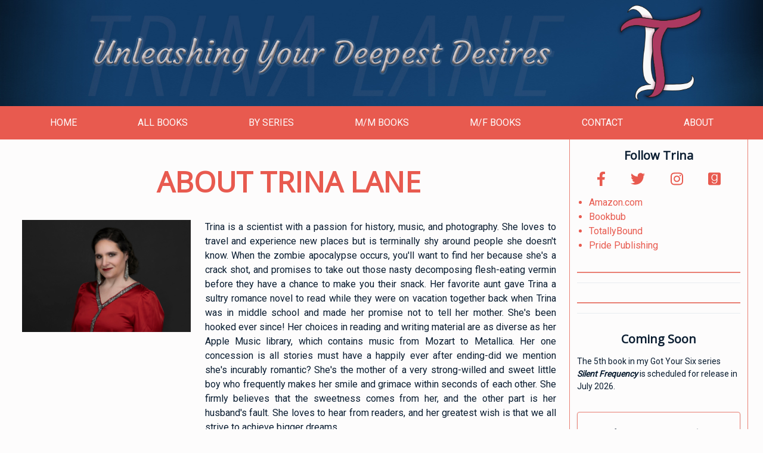

--- FILE ---
content_type: text/html; charset=UTF-8
request_url: https://trinalane.com/about.php
body_size: 5102
content:
<!doctype html>
<html lang="en">
<head>
    <meta charset="utf-8"/>
    <title>Best Selling Romance Author Trina Lane | Unleashing Your Deepest Desires</title>
    <meta name="description" content="Best selling Romance author Trina Lane is passionately addicted to romance novels and enjoys a variety of genres in romance. All books must have a happily ever after ending."/>
    <meta name="author" content="Best Selling Romance Author Trina Lane | Unleashing Your Deepest Desires"/>

    <link rel="apple-touch-icon" sizes="180x180" href="/apple-touch-icon.png">
    <link rel="icon" type="image/png" sizes="32x32" href="/favicon-32x32.png">
    <link rel="icon" type="image/png" sizes="16x16" href="/favicon-16x16.png">
    <link rel="manifest" href="/site.webmanifest">
    <link rel="mask-icon" href="/safari-pinned-tab.svg" color="#133f6b">
    <meta name="msapplication-TileColor" content="#133f6b">
    <meta name="theme-color" content="#ffffff">

    <!-- Mobile Specific Metas -->
    <meta name="viewport" content="width=device-width, initial-scale=1, maximum-scale=1"/>

    <link href="assets/css/base.css" rel="stylesheet">

    <!-- Any of your own CSS would go here -->
    <!--<link href="assets/css/tooltips.css" rel="stylesheet">-->

    <!--  CAROUSEL  -->
    <link type="text/css" rel="stylesheet" href="https://cdnjs.cloudflare.com/ajax/libs/lightslider/1.1.6/css/lightslider.min.css">
</head>
<body>
    <div id="app">
        <header x-data="{ nav: { open: false } }" class="bg-grey-500">
    <div class="h-auto">
        <img class="mx-auto w-full" src="img/tl-banner.jpg" alt="Trina Lane" />
    </div>
    <nav id="main-nav" class="bg-red-500">
        <button type="button" @click="nav.open = !nav.open" :class="nav.open ? 'text-white border-white': 'text-blue-500 border-red-500'" class="xl:hidden flex items-center px-3 py-2 border rounded float-right mr-2 mt-1 pin-t hover:border-red-400">
            <svg x-show="!nav.open" class="fill-current h-3 w-3" viewBox="0 0 20 20" xmlns="http://www.w3.org/2000/svg">
                <title>Open Menu</title>
                <path d="M0 3h20v2H0V3zm0 6h20v2H0V9zm0 6h20v2H0v-2z"/>
            </svg>
            <svg x-show="nav.open" class="fill-current h-3 w-3" viewBox="0 0 20 20" xmlns="http://www.w3.org/2000/svg">
                <title>Close Menu</title>
                <path d="M14.348 14.849a1.2 1.2 0 0 1-1.697 0L10 11.819l-2.651 3.029a1.2 1.2 0 1 1-1.697-1.697l2.758-3.15-2.759-3.152a1.2 1.2 0 1 1 1.697-1.697L10 8.183l2.651-3.031a1.2 1.2 0 1 1 1.697 1.697l-2.758 3.152 2.758 3.15a1.2 1.2 0 0 1 0 1.698z"/>
            </svg>
        </button>
        <div id="menu" :class="nav.open ? 'block': 'hidden'" class="lg:flex lg:items-center w-full lg:w-auto">
            <ul class="lg:flex mx-auto uppercase">
                <li class="menu-btn"><a href="index.php">Home</a></li>
                <li class="menu-btn"><a href="books.php">All Books</a></li>
		<li class="menu-btn"><a href="series-books.php">By Series</a></li>
                <li class="menu-btn"><a href="mm-books.php">M/M Books</a></li>
                <li class="menu-btn"><a href="mf-books.php">M/F Books</a></li>
                <li class="menu-btn"><a href="contact.php">Contact</a></li>
<!--                <li class="menu-btn"><a href="links.php">Links</a></li>-->
                <li class="menu-btn"><a href="about.php">About</a></li>
<!--                <li class="menu-btn"><a href="contact.php">Contact</a></li>-->
            </ul>
        </div>
    </nav>
</header>
        <div class="grid">
            <div class="content">
                <h1 class="page-head text-center">About Trina Lane</h1>
                <div class="flex my-4">
                    <div class="lg:w-1/3 p-3">
                        <div>
                            <img src="img/headshot.jpg" title="Trina"/>
                        </div>
                    </div>
                    <div class="lg:w-2/3 text-justify p-3">
                        <p>Trina is a scientist with a passion for history, music, and photography. She loves to travel and experience new places but is terminally shy around people she doesn't know. When the zombie apocalypse occurs, you'll want to find her because she's a crack shot, and promises to take out those nasty decomposing flesh-eating vermin before they have a chance to make you their snack. Her favorite aunt gave Trina a sultry romance novel to read while they were on vacation together back when Trina was in middle school and made her promise not to tell her mother. She's been hooked ever since! Her choices in reading and writing material are as diverse as her Apple Music library, which contains music from Mozart to Metallica. Her one concession is all stories must have a happily ever after ending-did we mention she's incurably romantic? She's the mother of a very strong-willed and sweet little boy who frequently makes her smile and grimace within seconds of each other. She firmly believes that the sweetness comes from her, and the other part is her husband's fault. She loves to hear from readers, and her greatest wish is that we all strive to achieve bigger dreams.</p>
                    </div>
                </div>
            </div>
            <div class="sidebar flex flex-col justify-start border-l border-r border-b border-peach-500 px-3">
    <div>
        <h5 class="section-head">Follow Trina</h5>
        <ul class="flex justify-around mx-3">
            <li>
                <a href="http://www.facebook.com/trina.lane.books" target="_blank" title="Facebook"><i class="fab fa-facebook-f text-2xl"></i> <span class="sr-only">trina.lane.books</span></a>
            </li>
            <li>
                <a href="http://www.twitter.com/TrinaLane" target="_blank" title="Twitter"><i class="fab fa-twitter text-2xl"></i> <span class="sr-only">@TrinaLane</span></a>
            </li>
            <li>
                <a href="http://www.instagram.com/trina.lane.books" target="_blank" title="Twitter"><i class="fab fa-instagram text-2xl"></i> <span class="sr-only">Trina Lane Books</span></a>
            </li>
            <li>
                <a href="https://www.goodreads.com/user/show/3767470-trina-lane" target="_blank" title="Goodreads"><i class="fab fa-goodreads text-2xl"></i> <span class="sr-only">Trina Lane</span></a>
            </li>
        </ul>
        <ul class="list-disc text-red-500 pl-5 mt-3">
            <li>
                <a href="https://www.amazon.com/Trina-Lane/e/B00T52UZRC?ref=sr_ntt_srch_lnk_1&qid=1563653817&sr=8-1" target="_blank" title="Amazon.com">Amazon.com</a>
            </li>
            <li>
                <a href="https://www.bookbub.com/authors/trina-lane" target="_blank" title="Bookbub">Bookbub</a>
            </li>
            <li>
                <a href="https://www.totallybound.com/index.php?route=product/author/info&author_id=99" target="_blank" title="Totally Bound">TotallyBound</a>
            </li>
            <li>
                <a href="https://www.pride-publishing.com/index.php?route=product/author/info&author_id=99" target="_blank" title="Pride Publishing">Pride Publishing</a>
            </li>
        </ul>
    </div>
    <div class="border-b border-blue-100 my-4">
        <hr/>
    </div>
    <div class="pb-4">
        <div class="border-b border-blue-100 my-4">
            <hr/>
        </div>
        <h5>Coming Soon</h5>
        <p class="text-xl">The 5th book in my Got Your Six series <i><b>Silent Frequency</i></b> is scheduled for release in July 2026.</p>
    </div>
    <!-- Remove the !-- and -- below to turn on the announcements
        Open announcements.php in the include folder to make changes.
     -->
    <!--
        How to Use Announcements:
        Remove the !-- -- in front of each line below.
        Highlight the # and paste or type the link (include the http://) to the a href="" tag.
        If the link is going outside of your site, add target="_blank" before the title.
        Highlight the title="" section and name the Announcement
        Highlight Announcement Title and name the announcement for viewing on the sidebar.
        Save and upload the sidebar.php
     -->

 		<div class="border border-peach-500 rounded shadow p-2">
 		<h5 class="section-head">Announcements</h5>
        <ul class="list-reset">
          
<li> Check back frequently to find out more about my re-release schedule of backlist books. If the first edition is no longer for sale, you'll see a coming soon image next to the blurb.</li>
<br>
<li>I am thrilled to announce that I am a Registered Author for RomantiConn 2026. Click the link below to find out more information.<div class="lg:flex justify-around p-3">
                    <div class="lg:w-auto mx-3">
                        <div class="relative">
 <a href="https://www.romanticonn.com/" target="_blank">
      <img src="img/RomantiConn.png">
    </a>
</li>                            
<br>
<li>Join my Facebook Group <i>Trina's Tantalizing Tales</i> to get sneak peaks and insider information on all my stories. <div class="lg:flex justify-around p-3">
                    <div class="lg:w-auto mx-3">
                        <div class="relative">
 <a href="https://www.facebook.com/groups/868730264533701" target="_blank">
<img src="img/FBgrouplogo.png">
    </a>                            
    </div>
</li>
</ul>
		</div></div>
        </div>
    </div>
     <!--\par
    To add additional book covers to the carousel at the bottom of the pages:\par
    Copy one of the <li></li> sections below.\par
    If you want the new cover to show in the first space, copy the first <li></li>\par
    place cursor at the end of line <ul...> line, enter, and paste.\par
    Save and upload file\par
 -->

<ul class="hidden lg:block slides bg-red-100 border-t-4 border-b-4 border-red-500">
<li class="mr-1 text-center pb-2">
        <li class="mr-1 text-center pb-2">
        <a href="#" title="The Sound of Salvation"><img class="book-carousel" src="img/books/soundofsalvation24.jpg" /></a>
    </li>
<li class="mr-1 text-center pb-2">
<a href="#" title="The Taste of Devotion"><img class="book-carousel" src="img/books/tasteofdevotion24.jpg" /></a>
    </li><li class="mr-1 text-center pb-2">
        <a href="#" title="Only A Mate's Touch"><img class="book-carousel" src="img/books/onlyamatestouch24.jpg" /></a>
    </li><li class="mr-1 text-center pb-2">
        <a href="#" title="The Scent of Seduction"><img class="book-carousel" src="img/books/scentofseduction24.jpg" /></a>
    </li>   
<li class="mr-1 text-center pb-2">
        <a href="#" title="Turkish Delights"><img class="book-carousel" src="img/books/turkish_delights.jpg" /></a>
    </li>   
<li class="mr-1 text-center pb-2">
        <a href="#" title="Taking the Chance!"><img class="book-carousel" src="img/books/TTC2024.jpg" /></a>
    </li>
<li class="mr-1 text-center pb-2">   
<a href="#" title="Thunder in the Skies"><img class="book-carousel" src="img/books/thunderintheskies.jpg" /></a>
    </li>

<li class="mr-1 text-center pb-2">
        <a href="#" title="Northern Currents"><img class="book-carousel" src="img/books/northerncurrents.jpg" /></a>
    </li>

 <li class="mr-1 text-center pb-2">
        <a href="#" title="Zero Control"><img class="book-carousel" src="img/books/ZC 2024 new.jpg" /></a>
    </li>
<li class="mr-1 text-center pb-2">
        <a href="#" title="WaterColors"><img class="book-carousel" src="img/books/watercolors1-pbfront.jpg" /></a>
    </li>
    <li class="mr-1 text-center pb-2">
        <a href="#" title="In Dreams He Came"><img class="book-carousel" src="img/books/In Dreams He Came.jpg" /></a>
    </li>

<li class="mr-1 text-center pb-2">
        <a href="#" title="Shards In The Sun"><img class="book-carousel" src="img/books/shardsinthesun.jpg" /></a>
    </li>   

 <li class="mr-1 text-center pb-2">
        <a href="#" title="Windows in the Mist"><img class="book-carousel" src="img/books/windowsinthemist.jpg" /></a>
    </li>
    <li class="mr-1 text-center pb-2">
        <a href="#" title="An Imperfect Reunion"><img class="book-carousel" src="img/books/animperfectreunion.jpg" /></a>
    </li>
    <li class="mr-1 text-center pb-2">
        <a href="#" title="Capturing Perfections"><img class="book-carousel" src="img/books/capturingperfection.jpg" /></a>
    </li>
    <li class="mr-1 text-center pb-2">
        <a href="#" title="His Perfect Partner"><img class="book-carousel" src="img/books/hisperfectpartner.jpg" /></a>
    </li>
    <li class="mr-1 text-center pb-2">
        <a href="#" title="Love's Return"><img class="book-carousel" src="img/books/lovesreturn.jpg" /></a>
    </li>
    <li class="mr-1 text-center pb-2">
        <a href="#" title="Master Me"><img class="book-carousel" src="img/books/masterme.jpg" /></a>
    </li>
    <li class="mr-1 text-center pb-2">
        <a href="#" title="Paradise of Pleasure"><img class="book-carousel" src="img/books/paradiseofpleasure.jpg" /></a>
    </li>
    <li class="mr-1 text-center pb-2">
        <a href="#" title="SEALing Fate"><img class="book-carousel" src="img/books/sealingfate.jpg" /></a>
    </li>
    <li class="mr-1 text-center pb-2">
        <a href="#" title="Sheilds Submissive"><img class="book-carousel" src="img/books/sheildssubmissive.jpg" /></a>
    </li>
    <li class="mr-1 text-center pb-2">
        <a href="#" title="Simply Perfection"><img class="book-carousel" src="img/books/simplyperfection.jpg" /></a>
    </li>
</ul>

     <div class="bg-blue-100 w-full pt-3 pb-8">
    <h5 class="section-head text-blue-700 capitalize font-semibold my-3 py-3">Join Trina's Tribe to receive news on upcoming books, exclusive content, giveaways, first access to extras, and more.</h5>
    <form class="block mx-auto px-4 md:w-1/2">
        <div class="flex justify-center py-2">
<!--            <input class="appearance-none bg-transparent border-b border-t-0 border-r-0 border-l-0 border-blue-500 rounded-none shadow-none mr-3 py-1 px-2 leading-tight focus:outline-none" type="text" placeholder="me@Email.com" aria-label="email">-->
            <a class="button button-blue py-1 px-2" href="https://dashboard.mailerlite.com/forms/660127/102961199334819439/share" title="Newsletter">
                Subscribe
            </a>
        </div>
    </form>
</div>
<footer class="bg-blue-500 w-full h-48 text-blue-100 py-4 pt-8">
    <div class="flex justify-between items-center p-3">
        <div>
            <ul class="flex justify-center">
                <li>
                    <a href="#" title=""><i class="fab fa-facebook-square text-3xl font-semibold mx-3"></i>
                        <span class="sr-only">Facbook</span></a>
                </li>
                <li>
                    <a href="#" title=""><i class="fab fa-twitter-square text-3xl font-semibold mx-3"></i>
                        <span class="sr-only">Twitter</span></a>
                </li>
                <li>
                    <a href="#" title=""><i class="fab fa-goodreads text-3xl font-semibold mx-3"></i>
                        <span class="sr-only">Goodreads</span></a>
                </li>
                <li>
                    <a href="#" title=""><i class="fab fa-amazon text-3xl font-semibold mx-3"></i>
                        <span class="sr-only">Amazon</span></a>
                </li>
            </ul>
        </div>
        <div>
            <ul class="flex justify-center">
                <li class="mx-3"><a href="index.php">Home</a></li>
                <li class="mx-3"><a href="books.php">Books</a></li>
                <li class="mx-3"><a href="comingsoon.php">Coming Soon</a></li>
<!--                <li class="mx-3"><a href="#">Blog</a></li>-->
            </ul>
        </div>

    </div>
    <p class="copyright">&copy; Trina Lane || All Rights Reserved || design by <a class="text-blue-200 hover:text-blue-300 hover:underline" href="https://www.kmdwebdesigns.com/" target="_blank" rel="noopener">KMD Web Designs</a></p>
</footer>

<script src="assets/js/manifest.js" type="text/javascript"></script>
<script src="assets/js/vendor.js" type="text/javascript"></script>
<script src="assets/js/base.js" type="text/javascript"></script>

<!--  LIGHTSLIDER SCRIPTS -->
<script src="https://code.jquery.com/jquery-3.1.1.slim.min.js" integrity="sha384-A7FZj7v+d/sdmMqp/nOQwliLvUsJfDHW+k9Omg/a/EheAdgtzNs3hpfag6Ed950n" crossorigin="anonymous"></script>
<script src="https://cdnjs.cloudflare.com/ajax/libs/lightslider/1.1.6/js/lightslider.min.js" integrity="sha256-nHmCK+HOPMPezzS3ky9VKznMWH4sW4keT8HrMaDNbYo=" crossorigin="anonymous"></script>
<script>
    $(document).ready(function () {
        $('.slides').lightSlider({
            auto: true,
            pauseOnHover: true,
            loop: true,
            pager: false,
            slideMargin: 0,
            /*controls: false,*/
            gallery: false,
            easing: 'cubic-bezier(0.25, 0, 0.25, 1)',
            speed: 600,
            pause: 4000,
            item: 6,
            slideMove: 1,
        });
    });
</script>
<!--  END LIGHTSLIDER SCRIPTS -->

<!-- Pinterest -->
<script async defer src="//assets.pinterest.com/js/pinit.js"></script>
</body>
</html>



--- FILE ---
content_type: application/javascript; charset=utf-8
request_url: https://trinalane.com/assets/js/base.js
body_size: 4027
content:
(window["webpackJsonp"] = window["webpackJsonp"] || []).push([["/assets/js/base"],{

/***/ "./resources/js/base.js":
/*!******************************!*\
  !*** ./resources/js/base.js ***!
  \******************************/
/*! no exports provided */
/***/ (function(module, __webpack_exports__, __webpack_require__) {

"use strict";
__webpack_require__.r(__webpack_exports__);
/* harmony import */ var alpinejs__WEBPACK_IMPORTED_MODULE_0__ = __webpack_require__(/*! alpinejs */ "./node_modules/alpinejs/dist/alpine.js");
/* harmony import */ var alpinejs__WEBPACK_IMPORTED_MODULE_0___default = /*#__PURE__*/__webpack_require__.n(alpinejs__WEBPACK_IMPORTED_MODULE_0__);
/* harmony import */ var _fortawesome_fontawesome_svg_core__WEBPACK_IMPORTED_MODULE_1__ = __webpack_require__(/*! @fortawesome/fontawesome-svg-core */ "./node_modules/@fortawesome/fontawesome-svg-core/index.es.js");
/* harmony import */ var _fortawesome_pro_solid_svg_icons__WEBPACK_IMPORTED_MODULE_2__ = __webpack_require__(/*! @fortawesome/pro-solid-svg-icons */ "./node_modules/@fortawesome/pro-solid-svg-icons/index.es.js");
/* harmony import */ var _fortawesome_pro_regular_svg_icons__WEBPACK_IMPORTED_MODULE_3__ = __webpack_require__(/*! @fortawesome/pro-regular-svg-icons */ "./node_modules/@fortawesome/pro-regular-svg-icons/index.es.js");
/* harmony import */ var _fortawesome_pro_light_svg_icons__WEBPACK_IMPORTED_MODULE_4__ = __webpack_require__(/*! @fortawesome/pro-light-svg-icons */ "./node_modules/@fortawesome/pro-light-svg-icons/index.es.js");
/* harmony import */ var _fortawesome_free_brands_svg_icons__WEBPACK_IMPORTED_MODULE_5__ = __webpack_require__(/*! @fortawesome/free-brands-svg-icons */ "./node_modules/@fortawesome/free-brands-svg-icons/index.es.js");
/* harmony import */ var _icons_bb__WEBPACK_IMPORTED_MODULE_6__ = __webpack_require__(/*! ./icons/bb */ "./resources/js/icons/bb.js");
/* harmony import */ var _icons_bn__WEBPACK_IMPORTED_MODULE_7__ = __webpack_require__(/*! ./icons/bn */ "./resources/js/icons/bn.js");
/* harmony import */ var _icons_kobo__WEBPACK_IMPORTED_MODULE_8__ = __webpack_require__(/*! ./icons/kobo */ "./resources/js/icons/kobo.js");









_fortawesome_fontawesome_svg_core__WEBPACK_IMPORTED_MODULE_1__["library"].add(_fortawesome_pro_solid_svg_icons__WEBPACK_IMPORTED_MODULE_2__["fas"], _fortawesome_pro_regular_svg_icons__WEBPACK_IMPORTED_MODULE_3__["far"], _fortawesome_pro_light_svg_icons__WEBPACK_IMPORTED_MODULE_4__["fal"], _fortawesome_free_brands_svg_icons__WEBPACK_IMPORTED_MODULE_5__["fab"], _icons_bb__WEBPACK_IMPORTED_MODULE_6__["default"], _icons_bn__WEBPACK_IMPORTED_MODULE_7__["default"], _icons_kobo__WEBPACK_IMPORTED_MODULE_8__["default"]);
_fortawesome_fontawesome_svg_core__WEBPACK_IMPORTED_MODULE_1__["dom"].watch();

/***/ }),

/***/ "./resources/js/icons/bb.js":
/*!**********************************!*\
  !*** ./resources/js/icons/bb.js ***!
  \**********************************/
/*! exports provided: default */
/***/ (function(module, __webpack_exports__, __webpack_require__) {

"use strict";
__webpack_require__.r(__webpack_exports__);
/* harmony default export */ __webpack_exports__["default"] = ({
  prefix: 'fab',
  iconName: 'bb',
  icon: [228, 157, [], null, 'M18.91,191.29V34.71H72.2q24.15,0,37.77,9.62t13.61,26.86a33.73,33.73,0,0,1-8,22.18q-8,9.63-21.48,13.78v.32q16.59,2.13,26.38,12.34t9.78,25.32q0,21.06-15.1,33.61T74.75,191.29ZM49.22,58V99.06H65.71q12.24,0,19.15-5.79t6.92-16.33q0-18.93-27-18.94Zm0,64.47V168H70.07q13.41,0,20.85-6.17t7.45-17.13q0-22.23-29.36-22.23Z M135.38,191.29V34.71h53.3q24.15,0,37.76,9.62t13.62,26.86a33.73,33.73,0,0,1-8,22.18q-8,9.63-21.49,13.78v.32q16.6,2.13,26.38,12.34t9.79,25.32q0,21.06-15.11,33.61t-40.42,12.55ZM165.7,58V99.06h16.49q12.23,0,19.15-5.79t6.91-16.33q0-18.93-27-18.94Zm0,64.47V168h20.85q13.41,0,20.85-6.17t7.45-17.13q0-22.23-29.36-22.23Z']
});

/***/ }),

/***/ "./resources/js/icons/bn.js":
/*!**********************************!*\
  !*** ./resources/js/icons/bn.js ***!
  \**********************************/
/*! exports provided: default */
/***/ (function(module, __webpack_exports__, __webpack_require__) {

"use strict";
__webpack_require__.r(__webpack_exports__);
/* harmony default export */ __webpack_exports__["default"] = ({
  prefix: 'fab',
  iconName: 'bn',
  icon: [475, 348, [], null, 'M365.854,82.262c12.413,0,24.593,0.053,36.772-0.045c2.381-0.019,2.258,1.688,2.62,3.031 c4.805,17.869,9.591,35.742,14.324,53.63c5.355,20.24,10.652,40.496,15.901,60.468c0-38.678,0-77.692,0-116.895 c12.105,0,24.453,0,37.083,0c0,79.337,0,158.644,0,238.101c-0.631,0.077-1.219,0.21-1.807,0.211 c-10.142,0.013-20.284-0.025-30.425,0.046c-1.664,0.012-2.556-0.353-3.055-2.099c-9.777-34.194-19.682-68.352-29.376-102.569 c-1.826-6.447-2.858-13.12-4.141-19.144c0.494,40.756,0.994,82.019,1.497,123.534c-13.446,0-26.292,0-39.393,0 C365.854,241.3,365.854,161.986,365.854,82.262z M80.187,193.089c4.113,1.953,8.193,3.377,11.709,5.668c7.318,4.767,11.858,11.959,14.524,20.034 c7.889,23.895,8.064,47.985-0.726,71.611c-6.302,16.939-19.711,25.89-37.218,28.753c-5.627,0.92-11.398,1.255-17.109,1.314 c-16.387,0.169-32.776,0.06-49.415,0.06c0-79.44,0-158.762,0-238.35c0.94-0.053,1.925-0.155,2.91-0.156 c16.699-0.01,33.398-0.048,50.096,0.007c9.312,0.031,18.356,1.511,26.689,5.93c9.571,5.075,15.613,13.228,18.72,23.345 c5.629,18.329,6.417,37.07,2.548,55.803c-1.105,5.35-3.89,10.499-6.633,15.326c-2.814,4.952-7.62,7.865-13.075,9.569 C82.194,192.319,81.208,192.719,80.187,193.089z M40.41,208.691c0,1.405,0,2.625,0,3.846c0,24.256,0,48.512,0,72.767 c0,7.572,0.001,7.572,7.452,7.572c12.751,0,16.483-3.221,18.384-15.868c0.015-0.101,0.032-0.202,0.045-0.304 c1.879-14.355,1.78-28.768,0.973-43.171c-0.348-6.211-1.151-12.437-4.163-18.094c-1.819-3.416-4.424-6.235-8.304-6.636 C50.179,208.326,45.473,208.691,40.41,208.691z M40.68,109.769c0,23.103,0,45.856,0,68.828c3.009,0,5.774-0.158,8.515,0.029 c9.488,0.648,13.148-4.565,13.866-11.387c1.012-9.627,1.422-19.374,1.215-29.051c-0.14-6.557-1.382-13.175-2.879-19.592 c-1.257-5.388-5.447-8.301-10.968-8.777C47.289,109.547,44.108,109.769,40.68,109.769z M257.342,269.924c1.359-2.694,2.445-4.636,3.343-6.662c5.547-12.505,11.085-25.014,16.561-37.551 c4.482-10.263,10.708-19.028,20.586-24.814c11.495-6.733,27.707-5.64,37.727,2.608c8.352,6.876,10.292,19.469,4.299,27.915 c-3.043,4.289-8.318,6.295-13.248,4.866c-3.632-1.053-5.451-3.89-6.258-7.34c-0.765-3.266-1.329-6.59-1.789-9.915 c-1.474-10.649-9.455-12.258-17.057-8.044c-3.743,2.075-7.299,5.652-9.337,9.417c-6.069,11.208-11.451,22.795-16.891,34.333 c-3.526,7.478-6.761,15.097-9.94,22.731c-0.601,1.443-0.992,3.595-0.35,4.835c4.977,9.611,11.111,18.392,19.787,25.103 c10.755,8.319,20.804,8.37,31.692,0.164c3.172-2.391,6.205-4.967,9.681-7.765c1.32,1.821,2.7,3.548,3.836,5.424 c0.274,0.452-0.041,1.579-0.46,2.086c-8.726,10.569-19.001,19.024-32.802,21.747c-10.422,2.056-19.988-1.057-28.144-7.491 c-6.151-4.853-11.653-10.547-17.299-16.016c-3.184-3.084-3.037-3.206-6.047-0.063c-10.251,10.706-22.14,18.815-36.779,22.09 c-17.946,4.015-35.357,2.638-51.395-7.058c-14.156-8.558-21.665-21.551-23.68-37.817c-2.151-17.365,0.763-33.748,9.734-48.912 c6.984-11.805,16.474-21.343,27.165-29.746c4.66-3.663,9.447-7.183,14.355-10.504c2.424-1.64,3.011-3.107,2.052-6.026 c-5.126-15.592-8.222-31.54-7.847-48.068c0.534-23.561,10.455-42.258,28.972-56.555c9.219-7.118,19.609-12.166,31.101-13.52 c14.717-1.734,29.386-1.081,41.438,9.452c10.921,9.545,14.361,22.016,12.897,35.992c-2.279,21.762-15.096,37.115-32.133,48.9 c-13.156,9.101-27.48,16.52-41.33,24.61c-4.015,2.345-4.139,2.245-2.338,6.59c7.959,19.201,17.835,37.431,28.142,55.442 c3.047,5.324,6.115,10.636,9.21,15.932C255.403,267.33,256.173,268.268,257.342,269.924z M192.561,206.729 c-5.256,5.749-10.328,10.551-14.522,16.025c-12.185,15.9-19.907,33.623-18.411,54.075c1.04,14.223,7.778,25.687,20.766,32.294 c18.242,9.279,43.365,6.715,59.194-12.32c1.284-1.544,0.995-2.632-0.01-4.044c-17.81-24.992-32.307-51.82-44.277-80.045 C194.595,211.048,193.798,209.422,192.561,206.729z M210.893,178.554c1.908-0.778,2.774-1.031,3.542-1.459 c13.68-7.614,27.053-15.737,39.228-25.614c13.999-11.356,21.096-25.943,19.342-44.252c-1.084-11.313-10.435-20.389-21.812-21.401 c-25.021-2.226-40.571,17.214-43.727,34.592c-1.89,10.405-2.712,20.889-1.2,31.39C207.523,160.534,209.254,169.189,210.893,178.554 z M199.006,114.522c-0.083,0.035-0.358,0.061-0.429,0.196c-0.383,0.718-0.746,1.451-1.061,2.202 c-4.887,11.619-6.033,23.755-5.545,36.251c0.527,13.472,3.033,26.539,7.28,39.245c11.91,35.624,30.405,67.738,52.8,97.711 c3.387,4.533,7.11,8.815,10.677,13.213c0.281-1.013-0.008-1.607-0.359-2.161c-5.857-9.243-11.951-18.344-17.54-27.746 c-15.58-26.209-29.719-53.133-38.95-82.348c-5.94-18.8-9.465-37.998-8.499-57.811C197.687,126.998,198.454,120.746,199.006,114.522 z']
});

/***/ }),

/***/ "./resources/js/icons/kobo.js":
/*!************************************!*\
  !*** ./resources/js/icons/kobo.js ***!
  \************************************/
/*! exports provided: default */
/***/ (function(module, __webpack_exports__, __webpack_require__) {

"use strict";
__webpack_require__.r(__webpack_exports__);
/* harmony default export */ __webpack_exports__["default"] = ({
  prefix: 'fab',
  iconName: 'kobo',
  icon: [500, 271, [], null, 'M428.67 145.55c18.65 0 21.48-19.15 21.48-40s-2.83-39.94-21.48-39.94-21.5 19.13-21.5 39.94 2.83 40 21.5 40m-49.05-40c0-36.44 17-58.16 49.05-58.16s49 21.72 49 58.16-17.05 58.17-49 58.17-49.06-21.72-49.06-58.13m-60 40c16.61 0 19.4-21.73 19.4-40C339 85.51 336.86 64 319.57 64 303.93 64 299 86.91 299 105.59c0 27.79 4.2 40 20.54 40M299 63.31h.45c3.51-5.6 11.68-15.88 28.74-15.88 26.64 0 38.3 22.66 38.3 58.16 0 31.06-10.74 58.17-47 58.17-29.18 0-46.47-16.59-46.47-49.76V0H299v63.31zm-89.1 82.23c18.68 0 21.48-19.15 21.48-40s-2.8-39.94-21.48-39.94-21.49 19.13-21.49 39.94 2.77 40 21.49 40m-49.05-40c0-36.44 17.05-58.16 49.05-58.16s49 21.72 49 58.16-17 58.17-49 58.17-49.02-21.71-49.02-58.12M66.54 0h25.91v92.53l36-42.53h31.08l-41.16 48.12 44.84 63.08h-31.07l-39.22-56.07h-.47v56.07H66.54V0zM385.47 205.65q-46.59 0-63.64 2.37a85.49 85.49 0 0 0-31.17 10.51q-16.61 9.65-21.36 26.22H266q-3.15-14.1-19-24.24-11.86-7.67-28.67-11c-11.24-2.22-25.52-3.31-42.95-3.31l-41.13-.27H78.44c-11.24 0-21.16 0-29.91-.06L0 233.6a347.6 347.6 0 0 0 41.61 2.22l43.49-.24 65.67-.75 47.05-.72q31.26 0 46.29 8.42t19 28.21h8.7a46.32 46.32 0 0 1 11.85-22.28q7.48-7.69 19.57-10.91c8-2.16 19.41-3.19 34.16-3.19l40.29.24 29.59.35v-29.19l-21.78-.11zM424.52 234.88h29.12v-29.13h-29.12zM470.17 234.88h29.13v-29.13h-29.13z']
});

/***/ }),

/***/ "./resources/sass/base.scss":
/*!**********************************!*\
  !*** ./resources/sass/base.scss ***!
  \**********************************/
/*! no static exports found */
/***/ (function(module, exports) {

// removed by extract-text-webpack-plugin

/***/ }),

/***/ 0:
/*!***************************************************************!*\
  !*** multi ./resources/js/base.js ./resources/sass/base.scss ***!
  \***************************************************************/
/*! no static exports found */
/***/ (function(module, exports, __webpack_require__) {

__webpack_require__(/*! /Users/micheal/Code/trinalane/resources/js/base.js */"./resources/js/base.js");
module.exports = __webpack_require__(/*! /Users/micheal/Code/trinalane/resources/sass/base.scss */"./resources/sass/base.scss");


/***/ })

},[[0,"/assets/js/manifest","/assets/js/vendor"]]]);